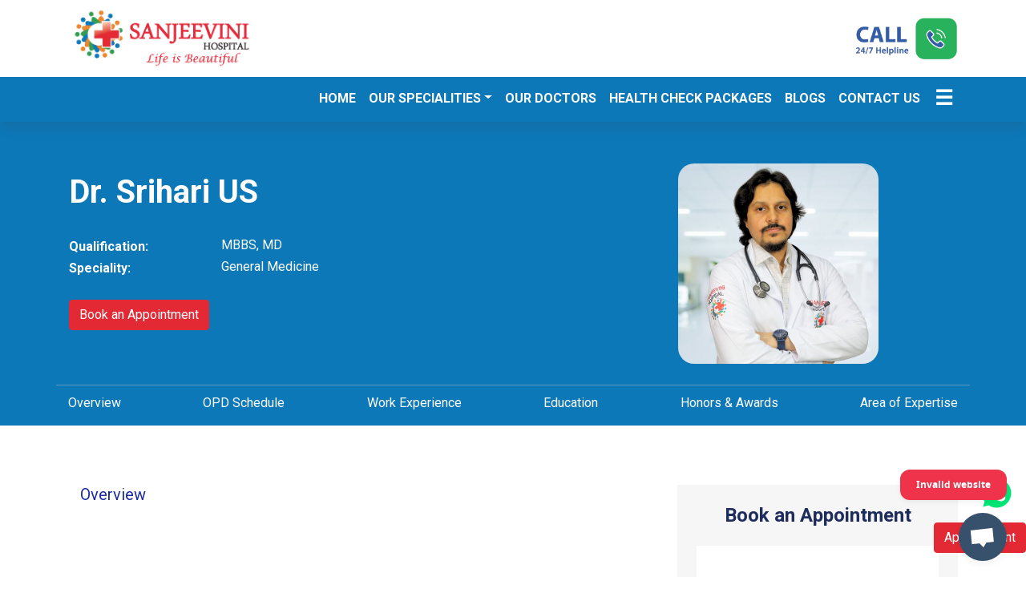

--- FILE ---
content_type: text/html; charset=UTF-8
request_url: https://www.sanjeevinihospital.com/doctors/dr-srihari-us/
body_size: 22989
content:

<!DOCTYPE html>
<html lang="en">

<head>
  
 
    <meta charset="UTF-8">
    <meta name="viewport" content="width=device-width, initial-scale=1.0">
    <meta http-equiv="X-UA-Compatible" content="ie=edge">

    <!-- Favicons Starts -->

    <!-- Favicons Ends -->

    <!-- Plugin Starts -->
    <title>Physician &amp; Diabetologist: Dr. Srihari U.S | Mahalakshmi Layout, Bangalore</title>

		<!-- All in One SEO 4.8.7 - aioseo.com -->
	<meta name="description" content="Consult Dr. Srihari U.S., a skilled Physician and Diabetologist at Sanjeevini Hospital in Mahalakshmi Layout, Bangalore, dedicated to comprehensive healthcare." />
	<meta name="robots" content="max-image-preview:large" />
	<link rel="canonical" href="https://www.sanjeevinihospital.com/doctors/dr-srihari-us/" />
	<meta name="generator" content="All in One SEO (AIOSEO) 4.8.7" />
		<meta property="og:locale" content="en_US" />
		<meta property="og:site_name" content="Sanjeevini Multispecialty Hospital - Best Gynecologist and Neuro surgery hospital" />
		<meta property="og:type" content="article" />
		<meta property="og:title" content="Physician &amp; Diabetologist: Dr. Srihari U.S | Mahalakshmi Layout, Bangalore" />
		<meta property="og:description" content="Consult Dr. Srihari U.S., a skilled Physician and Diabetologist at Sanjeevini Hospital in Mahalakshmi Layout, Bangalore, dedicated to comprehensive healthcare." />
		<meta property="og:url" content="https://www.sanjeevinihospital.com/doctors/dr-srihari-us/" />
		<meta property="article:published_time" content="2023-01-10T01:00:31+00:00" />
		<meta property="article:modified_time" content="2024-10-22T10:16:33+00:00" />
		<meta name="twitter:card" content="summary_large_image" />
		<meta name="twitter:title" content="Physician &amp; Diabetologist: Dr. Srihari U.S | Mahalakshmi Layout, Bangalore" />
		<meta name="twitter:description" content="Consult Dr. Srihari U.S., a skilled Physician and Diabetologist at Sanjeevini Hospital in Mahalakshmi Layout, Bangalore, dedicated to comprehensive healthcare." />
		<script type="application/ld+json" class="aioseo-schema">
			{"@context":"https:\/\/schema.org","@graph":[{"@type":"BreadcrumbList","@id":"https:\/\/www.sanjeevinihospital.com\/doctors\/dr-srihari-us\/#breadcrumblist","itemListElement":[{"@type":"ListItem","@id":"https:\/\/www.sanjeevinihospital.com#listItem","position":1,"name":"Home","item":"https:\/\/www.sanjeevinihospital.com","nextItem":{"@type":"ListItem","@id":"https:\/\/www.sanjeevinihospital.com\/doctors\/#listItem","name":"Doctors"}},{"@type":"ListItem","@id":"https:\/\/www.sanjeevinihospital.com\/doctors\/#listItem","position":2,"name":"Doctors","item":"https:\/\/www.sanjeevinihospital.com\/doctors\/","nextItem":{"@type":"ListItem","@id":"https:\/\/www.sanjeevinihospital.com\/doctors\/dr-srihari-us\/#listItem","name":"Dr. Srihari US"},"previousItem":{"@type":"ListItem","@id":"https:\/\/www.sanjeevinihospital.com#listItem","name":"Home"}},{"@type":"ListItem","@id":"https:\/\/www.sanjeevinihospital.com\/doctors\/dr-srihari-us\/#listItem","position":3,"name":"Dr. Srihari US","previousItem":{"@type":"ListItem","@id":"https:\/\/www.sanjeevinihospital.com\/doctors\/#listItem","name":"Doctors"}}]},{"@type":"Organization","@id":"https:\/\/www.sanjeevinihospital.com\/#organization","name":"Sanjeevini Hospital","description":"Best Gynecologist and Neuro surgery hospital","url":"https:\/\/www.sanjeevinihospital.com\/"},{"@type":"WebPage","@id":"https:\/\/www.sanjeevinihospital.com\/doctors\/dr-srihari-us\/#webpage","url":"https:\/\/www.sanjeevinihospital.com\/doctors\/dr-srihari-us\/","name":"Physician & Diabetologist: Dr. Srihari U.S | Mahalakshmi Layout, Bangalore","description":"Consult Dr. Srihari U.S., a skilled Physician and Diabetologist at Sanjeevini Hospital in Mahalakshmi Layout, Bangalore, dedicated to comprehensive healthcare.","inLanguage":"en-US","isPartOf":{"@id":"https:\/\/www.sanjeevinihospital.com\/#website"},"breadcrumb":{"@id":"https:\/\/www.sanjeevinihospital.com\/doctors\/dr-srihari-us\/#breadcrumblist"},"datePublished":"2023-01-10T01:00:31+00:00","dateModified":"2024-10-22T10:16:33+00:00"},{"@type":"WebSite","@id":"https:\/\/www.sanjeevinihospital.com\/#website","url":"https:\/\/www.sanjeevinihospital.com\/","name":"Sanjeevini Hospital","description":"Best Gynecologist and Neuro surgery hospital","inLanguage":"en-US","publisher":{"@id":"https:\/\/www.sanjeevinihospital.com\/#organization"}}]}
		</script>
		<!-- All in One SEO -->

<link rel="alternate" title="oEmbed (JSON)" type="application/json+oembed" href="https://www.sanjeevinihospital.com/wp-json/oembed/1.0/embed?url=https%3A%2F%2Fwww.sanjeevinihospital.com%2Fdoctors%2Fdr-srihari-us%2F" />
<link rel="alternate" title="oEmbed (XML)" type="text/xml+oembed" href="https://www.sanjeevinihospital.com/wp-json/oembed/1.0/embed?url=https%3A%2F%2Fwww.sanjeevinihospital.com%2Fdoctors%2Fdr-srihari-us%2F&#038;format=xml" />
<style id='wp-img-auto-sizes-contain-inline-css' type='text/css'>
img:is([sizes=auto i],[sizes^="auto," i]){contain-intrinsic-size:3000px 1500px}
/*# sourceURL=wp-img-auto-sizes-contain-inline-css */
</style>
<style id='wp-block-library-inline-css' type='text/css'>
:root{--wp-block-synced-color:#7a00df;--wp-block-synced-color--rgb:122,0,223;--wp-bound-block-color:var(--wp-block-synced-color);--wp-editor-canvas-background:#ddd;--wp-admin-theme-color:#007cba;--wp-admin-theme-color--rgb:0,124,186;--wp-admin-theme-color-darker-10:#006ba1;--wp-admin-theme-color-darker-10--rgb:0,107,160.5;--wp-admin-theme-color-darker-20:#005a87;--wp-admin-theme-color-darker-20--rgb:0,90,135;--wp-admin-border-width-focus:2px}@media (min-resolution:192dpi){:root{--wp-admin-border-width-focus:1.5px}}.wp-element-button{cursor:pointer}:root .has-very-light-gray-background-color{background-color:#eee}:root .has-very-dark-gray-background-color{background-color:#313131}:root .has-very-light-gray-color{color:#eee}:root .has-very-dark-gray-color{color:#313131}:root .has-vivid-green-cyan-to-vivid-cyan-blue-gradient-background{background:linear-gradient(135deg,#00d084,#0693e3)}:root .has-purple-crush-gradient-background{background:linear-gradient(135deg,#34e2e4,#4721fb 50%,#ab1dfe)}:root .has-hazy-dawn-gradient-background{background:linear-gradient(135deg,#faaca8,#dad0ec)}:root .has-subdued-olive-gradient-background{background:linear-gradient(135deg,#fafae1,#67a671)}:root .has-atomic-cream-gradient-background{background:linear-gradient(135deg,#fdd79a,#004a59)}:root .has-nightshade-gradient-background{background:linear-gradient(135deg,#330968,#31cdcf)}:root .has-midnight-gradient-background{background:linear-gradient(135deg,#020381,#2874fc)}:root{--wp--preset--font-size--normal:16px;--wp--preset--font-size--huge:42px}.has-regular-font-size{font-size:1em}.has-larger-font-size{font-size:2.625em}.has-normal-font-size{font-size:var(--wp--preset--font-size--normal)}.has-huge-font-size{font-size:var(--wp--preset--font-size--huge)}.has-text-align-center{text-align:center}.has-text-align-left{text-align:left}.has-text-align-right{text-align:right}.has-fit-text{white-space:nowrap!important}#end-resizable-editor-section{display:none}.aligncenter{clear:both}.items-justified-left{justify-content:flex-start}.items-justified-center{justify-content:center}.items-justified-right{justify-content:flex-end}.items-justified-space-between{justify-content:space-between}.screen-reader-text{border:0;clip-path:inset(50%);height:1px;margin:-1px;overflow:hidden;padding:0;position:absolute;width:1px;word-wrap:normal!important}.screen-reader-text:focus{background-color:#ddd;clip-path:none;color:#444;display:block;font-size:1em;height:auto;left:5px;line-height:normal;padding:15px 23px 14px;text-decoration:none;top:5px;width:auto;z-index:100000}html :where(.has-border-color){border-style:solid}html :where([style*=border-top-color]){border-top-style:solid}html :where([style*=border-right-color]){border-right-style:solid}html :where([style*=border-bottom-color]){border-bottom-style:solid}html :where([style*=border-left-color]){border-left-style:solid}html :where([style*=border-width]){border-style:solid}html :where([style*=border-top-width]){border-top-style:solid}html :where([style*=border-right-width]){border-right-style:solid}html :where([style*=border-bottom-width]){border-bottom-style:solid}html :where([style*=border-left-width]){border-left-style:solid}html :where(img[class*=wp-image-]){height:auto;max-width:100%}:where(figure){margin:0 0 1em}html :where(.is-position-sticky){--wp-admin--admin-bar--position-offset:var(--wp-admin--admin-bar--height,0px)}@media screen and (max-width:600px){html :where(.is-position-sticky){--wp-admin--admin-bar--position-offset:0px}}

/*# sourceURL=wp-block-library-inline-css */
</style><style id='global-styles-inline-css' type='text/css'>
:root{--wp--preset--aspect-ratio--square: 1;--wp--preset--aspect-ratio--4-3: 4/3;--wp--preset--aspect-ratio--3-4: 3/4;--wp--preset--aspect-ratio--3-2: 3/2;--wp--preset--aspect-ratio--2-3: 2/3;--wp--preset--aspect-ratio--16-9: 16/9;--wp--preset--aspect-ratio--9-16: 9/16;--wp--preset--color--black: #000000;--wp--preset--color--cyan-bluish-gray: #abb8c3;--wp--preset--color--white: #ffffff;--wp--preset--color--pale-pink: #f78da7;--wp--preset--color--vivid-red: #cf2e2e;--wp--preset--color--luminous-vivid-orange: #ff6900;--wp--preset--color--luminous-vivid-amber: #fcb900;--wp--preset--color--light-green-cyan: #7bdcb5;--wp--preset--color--vivid-green-cyan: #00d084;--wp--preset--color--pale-cyan-blue: #8ed1fc;--wp--preset--color--vivid-cyan-blue: #0693e3;--wp--preset--color--vivid-purple: #9b51e0;--wp--preset--gradient--vivid-cyan-blue-to-vivid-purple: linear-gradient(135deg,rgb(6,147,227) 0%,rgb(155,81,224) 100%);--wp--preset--gradient--light-green-cyan-to-vivid-green-cyan: linear-gradient(135deg,rgb(122,220,180) 0%,rgb(0,208,130) 100%);--wp--preset--gradient--luminous-vivid-amber-to-luminous-vivid-orange: linear-gradient(135deg,rgb(252,185,0) 0%,rgb(255,105,0) 100%);--wp--preset--gradient--luminous-vivid-orange-to-vivid-red: linear-gradient(135deg,rgb(255,105,0) 0%,rgb(207,46,46) 100%);--wp--preset--gradient--very-light-gray-to-cyan-bluish-gray: linear-gradient(135deg,rgb(238,238,238) 0%,rgb(169,184,195) 100%);--wp--preset--gradient--cool-to-warm-spectrum: linear-gradient(135deg,rgb(74,234,220) 0%,rgb(151,120,209) 20%,rgb(207,42,186) 40%,rgb(238,44,130) 60%,rgb(251,105,98) 80%,rgb(254,248,76) 100%);--wp--preset--gradient--blush-light-purple: linear-gradient(135deg,rgb(255,206,236) 0%,rgb(152,150,240) 100%);--wp--preset--gradient--blush-bordeaux: linear-gradient(135deg,rgb(254,205,165) 0%,rgb(254,45,45) 50%,rgb(107,0,62) 100%);--wp--preset--gradient--luminous-dusk: linear-gradient(135deg,rgb(255,203,112) 0%,rgb(199,81,192) 50%,rgb(65,88,208) 100%);--wp--preset--gradient--pale-ocean: linear-gradient(135deg,rgb(255,245,203) 0%,rgb(182,227,212) 50%,rgb(51,167,181) 100%);--wp--preset--gradient--electric-grass: linear-gradient(135deg,rgb(202,248,128) 0%,rgb(113,206,126) 100%);--wp--preset--gradient--midnight: linear-gradient(135deg,rgb(2,3,129) 0%,rgb(40,116,252) 100%);--wp--preset--font-size--small: 13px;--wp--preset--font-size--medium: 20px;--wp--preset--font-size--large: 36px;--wp--preset--font-size--x-large: 42px;--wp--preset--spacing--20: 0.44rem;--wp--preset--spacing--30: 0.67rem;--wp--preset--spacing--40: 1rem;--wp--preset--spacing--50: 1.5rem;--wp--preset--spacing--60: 2.25rem;--wp--preset--spacing--70: 3.38rem;--wp--preset--spacing--80: 5.06rem;--wp--preset--shadow--natural: 6px 6px 9px rgba(0, 0, 0, 0.2);--wp--preset--shadow--deep: 12px 12px 50px rgba(0, 0, 0, 0.4);--wp--preset--shadow--sharp: 6px 6px 0px rgba(0, 0, 0, 0.2);--wp--preset--shadow--outlined: 6px 6px 0px -3px rgb(255, 255, 255), 6px 6px rgb(0, 0, 0);--wp--preset--shadow--crisp: 6px 6px 0px rgb(0, 0, 0);}:where(.is-layout-flex){gap: 0.5em;}:where(.is-layout-grid){gap: 0.5em;}body .is-layout-flex{display: flex;}.is-layout-flex{flex-wrap: wrap;align-items: center;}.is-layout-flex > :is(*, div){margin: 0;}body .is-layout-grid{display: grid;}.is-layout-grid > :is(*, div){margin: 0;}:where(.wp-block-columns.is-layout-flex){gap: 2em;}:where(.wp-block-columns.is-layout-grid){gap: 2em;}:where(.wp-block-post-template.is-layout-flex){gap: 1.25em;}:where(.wp-block-post-template.is-layout-grid){gap: 1.25em;}.has-black-color{color: var(--wp--preset--color--black) !important;}.has-cyan-bluish-gray-color{color: var(--wp--preset--color--cyan-bluish-gray) !important;}.has-white-color{color: var(--wp--preset--color--white) !important;}.has-pale-pink-color{color: var(--wp--preset--color--pale-pink) !important;}.has-vivid-red-color{color: var(--wp--preset--color--vivid-red) !important;}.has-luminous-vivid-orange-color{color: var(--wp--preset--color--luminous-vivid-orange) !important;}.has-luminous-vivid-amber-color{color: var(--wp--preset--color--luminous-vivid-amber) !important;}.has-light-green-cyan-color{color: var(--wp--preset--color--light-green-cyan) !important;}.has-vivid-green-cyan-color{color: var(--wp--preset--color--vivid-green-cyan) !important;}.has-pale-cyan-blue-color{color: var(--wp--preset--color--pale-cyan-blue) !important;}.has-vivid-cyan-blue-color{color: var(--wp--preset--color--vivid-cyan-blue) !important;}.has-vivid-purple-color{color: var(--wp--preset--color--vivid-purple) !important;}.has-black-background-color{background-color: var(--wp--preset--color--black) !important;}.has-cyan-bluish-gray-background-color{background-color: var(--wp--preset--color--cyan-bluish-gray) !important;}.has-white-background-color{background-color: var(--wp--preset--color--white) !important;}.has-pale-pink-background-color{background-color: var(--wp--preset--color--pale-pink) !important;}.has-vivid-red-background-color{background-color: var(--wp--preset--color--vivid-red) !important;}.has-luminous-vivid-orange-background-color{background-color: var(--wp--preset--color--luminous-vivid-orange) !important;}.has-luminous-vivid-amber-background-color{background-color: var(--wp--preset--color--luminous-vivid-amber) !important;}.has-light-green-cyan-background-color{background-color: var(--wp--preset--color--light-green-cyan) !important;}.has-vivid-green-cyan-background-color{background-color: var(--wp--preset--color--vivid-green-cyan) !important;}.has-pale-cyan-blue-background-color{background-color: var(--wp--preset--color--pale-cyan-blue) !important;}.has-vivid-cyan-blue-background-color{background-color: var(--wp--preset--color--vivid-cyan-blue) !important;}.has-vivid-purple-background-color{background-color: var(--wp--preset--color--vivid-purple) !important;}.has-black-border-color{border-color: var(--wp--preset--color--black) !important;}.has-cyan-bluish-gray-border-color{border-color: var(--wp--preset--color--cyan-bluish-gray) !important;}.has-white-border-color{border-color: var(--wp--preset--color--white) !important;}.has-pale-pink-border-color{border-color: var(--wp--preset--color--pale-pink) !important;}.has-vivid-red-border-color{border-color: var(--wp--preset--color--vivid-red) !important;}.has-luminous-vivid-orange-border-color{border-color: var(--wp--preset--color--luminous-vivid-orange) !important;}.has-luminous-vivid-amber-border-color{border-color: var(--wp--preset--color--luminous-vivid-amber) !important;}.has-light-green-cyan-border-color{border-color: var(--wp--preset--color--light-green-cyan) !important;}.has-vivid-green-cyan-border-color{border-color: var(--wp--preset--color--vivid-green-cyan) !important;}.has-pale-cyan-blue-border-color{border-color: var(--wp--preset--color--pale-cyan-blue) !important;}.has-vivid-cyan-blue-border-color{border-color: var(--wp--preset--color--vivid-cyan-blue) !important;}.has-vivid-purple-border-color{border-color: var(--wp--preset--color--vivid-purple) !important;}.has-vivid-cyan-blue-to-vivid-purple-gradient-background{background: var(--wp--preset--gradient--vivid-cyan-blue-to-vivid-purple) !important;}.has-light-green-cyan-to-vivid-green-cyan-gradient-background{background: var(--wp--preset--gradient--light-green-cyan-to-vivid-green-cyan) !important;}.has-luminous-vivid-amber-to-luminous-vivid-orange-gradient-background{background: var(--wp--preset--gradient--luminous-vivid-amber-to-luminous-vivid-orange) !important;}.has-luminous-vivid-orange-to-vivid-red-gradient-background{background: var(--wp--preset--gradient--luminous-vivid-orange-to-vivid-red) !important;}.has-very-light-gray-to-cyan-bluish-gray-gradient-background{background: var(--wp--preset--gradient--very-light-gray-to-cyan-bluish-gray) !important;}.has-cool-to-warm-spectrum-gradient-background{background: var(--wp--preset--gradient--cool-to-warm-spectrum) !important;}.has-blush-light-purple-gradient-background{background: var(--wp--preset--gradient--blush-light-purple) !important;}.has-blush-bordeaux-gradient-background{background: var(--wp--preset--gradient--blush-bordeaux) !important;}.has-luminous-dusk-gradient-background{background: var(--wp--preset--gradient--luminous-dusk) !important;}.has-pale-ocean-gradient-background{background: var(--wp--preset--gradient--pale-ocean) !important;}.has-electric-grass-gradient-background{background: var(--wp--preset--gradient--electric-grass) !important;}.has-midnight-gradient-background{background: var(--wp--preset--gradient--midnight) !important;}.has-small-font-size{font-size: var(--wp--preset--font-size--small) !important;}.has-medium-font-size{font-size: var(--wp--preset--font-size--medium) !important;}.has-large-font-size{font-size: var(--wp--preset--font-size--large) !important;}.has-x-large-font-size{font-size: var(--wp--preset--font-size--x-large) !important;}
/*# sourceURL=global-styles-inline-css */
</style>

<style id='classic-theme-styles-inline-css' type='text/css'>
/*! This file is auto-generated */
.wp-block-button__link{color:#fff;background-color:#32373c;border-radius:9999px;box-shadow:none;text-decoration:none;padding:calc(.667em + 2px) calc(1.333em + 2px);font-size:1.125em}.wp-block-file__button{background:#32373c;color:#fff;text-decoration:none}
/*# sourceURL=/wp-includes/css/classic-themes.min.css */
</style>
<link rel='stylesheet' id='contact-form-7-css' href='https://www.sanjeevinihospital.com/wp-content/plugins/contact-form-7/includes/css/styles.css?ver=5.9.4' type='text/css' media='all' />
<link rel='stylesheet' id='wpcf7-redirect-script-frontend-css' href='https://www.sanjeevinihospital.com/wp-content/plugins/wpcf7-redirect/build/css/wpcf7-redirect-frontend.min.css?ver=1.1' type='text/css' media='all' />
<link rel="https://api.w.org/" href="https://www.sanjeevinihospital.com/wp-json/" /><link rel="EditURI" type="application/rsd+xml" title="RSD" href="https://www.sanjeevinihospital.com/xmlrpc.php?rsd" />
<meta name="generator" content="WordPress 6.9" />
<link rel='shortlink' href='https://www.sanjeevinihospital.com/?p=233' />
<script type="application/ld+json">
 {
  "@context": "https://schema.org",
  "@type": "Webpage",
  "@id": "https://www.sanjeevinihospital.com/doctors/dr-srihari-us/",
  "headline": "Dr. Srihari US - Sanjeevini Hospital",
  "name": "Dr. Srihari US",
  "description": "Dr. Srihari US is working at Sanjeevini Hospital and has completed his education in MBBS, MD. For more information, schedule an appointment today."
 }
</script>

<link rel="icon" href="https://www.sanjeevinihospital.com/wp-content/uploads/2022/10/cropped-Sanjeevini-logo-32x32.png" sizes="32x32" />
<link rel="icon" href="https://www.sanjeevinihospital.com/wp-content/uploads/2022/10/cropped-Sanjeevini-logo-192x192.png" sizes="192x192" />
<link rel="apple-touch-icon" href="https://www.sanjeevinihospital.com/wp-content/uploads/2022/10/cropped-Sanjeevini-logo-180x180.png" />
<meta name="msapplication-TileImage" content="https://www.sanjeevinihospital.com/wp-content/uploads/2022/10/cropped-Sanjeevini-logo-270x270.png" />
		<style type="text/css" id="wp-custom-css">
			.carrer{
	padding: 40px !important;
}
@media only screen and (max-width: 600px) {
  .carrer {
   padding: 20px !important;
  }
} 

#responsive-form{
	max-width:600px /*-- change this to get your desired form width --*/;
	margin:0 auto;
        width:100%;
}
.form-row1{
	width: 100%;
}
.column-half1, .column-full1{
	float: left;
	position: relative;
	padding: 0.65rem;
	width:100%;
	-webkit-box-sizing: border-box;
        -moz-box-sizing: border-box;
        box-sizing: border-box
}
.clearfix:after {
	content: "";
	display: table;
	clear: both;
}

/**---------------- Media query ----------------**/
@media only screen and (min-width: 48em) { 
	.column-half1{
		width: 50%;
	}
}


.wpcf7 input[type="text"], .wpcf7 input[type="email"], .wpcf7 input[type="tel"], .wpcf7 textarea {
	width: 100%;
	padding: 8px;
	border: 1px solid #ccc;
	border-radius: 3px;
	-webkit-box-sizing: border-box;
	 -moz-box-sizing: border-box;
	      box-sizing: border-box
}
.wpcf7 input[type="text"]:focus{
	background: #fff;
}
.wpcf7-submit{
	float: right;
	background: #CA0002;
	color: #fff;
	text-transform: uppercase;
	border: none;
	padding: 8px 20px;
	cursor: pointer;
}
.wpcf7-submit:hover{
	background: #ff0000;
}
span.wpcf7-not-valid-tip{
	text-shadow: none;
	font-size: 12px;
	color: #fff;
	background: #ff0000;
	padding: 5px;
}
div.wpcf7-validation-errors { 
	text-shadow: none;
	border: transparent;
	background: #f9cd00;
	padding: 5px;
	color: #9C6533;
	text-align: center;
	margin: 0;
	font-size: 12px;
}
div.wpcf7-mail-sent-ok{
	text-align: center;
	text-shadow: none;
	padding: 5px;
	font-size: 12px;
	background: #59a80f;
	border-color: #59a80f;
	color: #fff;
	margin: 0;
}
#responsive-form1 {
  max-width: 100%;
  margin: 0 auto;
  width: 100%;
}
.wpcf7-select{
	width: 100%;
  padding: 8px;
  border: 1px solid #ccc;
  border-radius: 3px;
  -webkit-box-sizing: border-box;
  -moz-box-sizing: border-box;
  box-sizing: border-box;
}
.wpcf7-date{
	width: 100%;
  padding: 8px;
  border: 1px solid #ccc;
  border-radius: 3px;
  -webkit-box-sizing: border-box;
  -moz-box-sizing: border-box;
  box-sizing: border-box;
}

.col-md-12 .sidebar .articles-sidebar{
	display:none;
}		</style>
		    <!-- Plugin Ends -->

    <link rel="stylesheet" href="https://www.sanjeevinihospital.com/wp-content/themes/sanjeevini/assets/css/app.css">
<link rel="stylesheet" href="https://cdnjs.cloudflare.com/ajax/libs/font-awesome/4.7.0/css/font-awesome.min.css">

<!-- Google tag (gtag.js) -->
<script async src="https://www.googletagmanager.com/gtag/js?id=UA-239888167-1"></script>
<script>
  window.dataLayer = window.dataLayer || [];
  function gtag(){dataLayer.push(arguments);}
  gtag('js', new Date());

  gtag('config', 'UA-239888167-1');
</script>
<!-- Google Tag Manager -->
<script>(function(w,d,s,l,i){w[l]=w[l]||[];w[l].push({'gtm.start':
new Date().getTime(),event:'gtm.js'});var f=d.getElementsByTagName(s)[0],
j=d.createElement(s),dl=l!='dataLayer'?'&l='+l:'';j.async=true;j.src=
'https://www.googletagmanager.com/gtm.js?id='+i+dl;f.parentNode.insertBefore(j,f);
})(window,document,'script','dataLayer','GTM-TZVS77G');</script>
<!-- End Google Tag Manager -->

<!-- Google Tag Manager (noscript) -->
<noscript><iframe src="https://www.googletagmanager.com/ns.html?id=GTM-TZVS77G"
height="0" width="0" style="display:none;visibility:hidden"></iframe></noscript>
<!-- End Google Tag Manager (noscript) -->


<style>
    /* Apply these styles only for screens larger than 768px */
@media (min-width: 768px) {
    /* Fix the dropdown menu alignment for desktop */
    .navbar-nav .dropdown-menu {
        position: absolute;
        left: 0;
        top: 83%;
        z-index: 1000;
        min-width: 200px; /* Ensure the dropdown is wide enough */
        padding: 10px 15px;
    }

    /* Fix nested dropdowns (3rd level menu) */
    .navbar-nav .dropdown-menu .dropdown-menu {
        left: 100%;
        top: 0;
        margin-left: 0;
        margin-right: 0;
        border-top-left-radius: 0;
        border-top-right-radius: 0;
    }

    /* Adjust padding and alignment of submenus */
    .navbar-nav .dropdown-menu > li > a {
        padding: 5px 20px;
    }

    /* Ensure the menu is visible and not hidden behind other elements */
    .navbar-nav .dropdown:hover > .dropdown-menu {
        display: block;
        opacity: 1;
        visibility: visible;
    }

    /* Optional: Make dropdown background color stand out */
    .navbar-nav .dropdown-menu {
        background-color: #f7f7f7;
    }
}

</style>
<!-- Meta Pixel Code -->
<script>
!function(f,b,e,v,n,t,s)
{if(f.fbq)return;n=f.fbq=function(){n.callMethod?
n.callMethod.apply(n,arguments):n.queue.push(arguments)};
if(!f._fbq)f._fbq=n;n.push=n;n.loaded=!0;n.version='2.0';
n.queue=[];t=b.createElement(e);t.async=!0;
t.src=v;s=b.getElementsByTagName(e)[0];
s.parentNode.insertBefore(t,s)}(window, document,'script',
'https://connect.facebook.net/en_US/fbevents.js');
fbq('init', '913411637613875');
fbq('track', 'PageView');
</script>
<noscript><img height="1" width="1" style="display:none"
src="https://www.facebook.com/tr?id=913411637613875&ev=PageView&noscript=1"
/></noscript>
<!-- End Meta Pixel Code -->
</head>

<body class="wp-singular doctor-template-default single single-doctor postid-233 wp-theme-sanjeevini">
       
<!-- Header Top Starts -->
    <section class="section p-2 desktop-topbar fixed-top bg-white">
        <div class="container">
            <div class="row align-items-center header-top-wrapper">
                <div class="col-md-1 header-top-logo">
                    <a href="https://www.sanjeevinihospital.com"><img src="https://www.sanjeevinihospital.com/wp-content/uploads/2022/10/Sanjeevini-logo.png" alt="Logo" height="80"></a>
                </div>
                <div class="col-md-4">
                </div>
                 <div class="col-md-2 header-top-buttons1">
                  
                </div>
                <div class="col-md-3 header-top-buttons">
               
                </div>
                <div class="col-md-2 text-right">
                  <div class="dropdowncall">
  <img src="https://www.sanjeevinihospital.com/wp-content/uploads/2024/10/header-call-image.png" alt="Cinque Terre" width="130px" height="">
  <div class="dropdowncall-content">
   <div class="desc"><h5 class="text-blue font-700">Appointments</h5><hr class="bg-green">
      <a href="tel:9015115511" class="text-dark "><i class="fa fa-phone ml-2 fa-lg text-blue" aria-hidden="true"></i> +91 9015115511</a>
       <br>
      <h5 class="text-blue font-700 mt-4">Emergency</h5><hr class="bg-green">
      <a href="tel:9900015972" class="text-dark"><i class="fa fa-phone ml-2 fa-lg text-blue" aria-hidden="true"></i> +91 9900015972</a>
      </div>
  </div>
</div>
                </div>
               
            </div>
        </div>
    </section>
    <!-- Header Top Ends -->
    <!-- Desktop Menu Starts -->
         <nav class="navbar navbar-expand-lg bg-blue p-0 desktop-menu fixed-top fixed-navbar shadow d-flex">
 
  <button class="navbar-toggler" type="button" data-toggle="collapse" data-target="#navbarSupportedContent" aria-controls="navbarSupportedContent" aria-expanded="false" aria-label="Toggle navigation">
    <span class="navbar-toggler-icon"></span>
  </button>

  <div class="collapse navbar-collapse " id="navbarSupportedContent">
     <ul class="navbar-nav ml-auto">
      <li class="nav-item active">
        <a class="nav-link active" href="https://www.sanjeevinihospital.com">Home <span class="sr-only">(current)</span></a>
      </li>
     
          <li class="nav-item dropdown megamenu-li">
       <a class="nav-link dropdown-toggle" href="https://www.sanjeevinihospital.com/specialities/" id="dropdown01" data-toggle="dropdown" aria-haspopup="true" aria-expanded="false">OUR SPECIALITIES</a>
       <div class="dropdown-menu megamenu" aria-labelledby="dropdown01">
        <div class="row">
         <div class="col-sm-6 col-lg-3">
          
             <ul class="menu-inner">
          <li> <a class="dropdown-item" href="https://www.sanjeevinihospital.com/specialities/cardiology-bangalore/"><img src="https://www.sanjeevinihospital.com/wp-content/uploads/2022/11/Speciality-Icons-06.png" alt="" width="13%" class="mr-2">Cardiology</a></li>
          <li> <a class="dropdown-item" href="https://www.sanjeevinihospital.com/specialities/pediatrics-bangalore/"><img src="https://www.sanjeevinihospital.com/wp-content/uploads/2022/11/Speciality-Icons-01.png" alt="" width="13%" class="mr-2">Paediatrics</a></li>
         <li> <a class="dropdown-item" href="https://www.sanjeevinihospital.com/specialities/obstetrics-gynaecology-bangalore/"><img src="https://www.sanjeevinihospital.com/wp-content/uploads/2022/11/Speciality-Icons-02.png" alt="" width="13%" class="mr-2">Obstetrics and Gynaecology</a></li>
                 
         <li> <a class="dropdown-item" href="https://www.sanjeevinihospital.com/specialities/orthopedics-bangalore/"><img src="https://www.sanjeevinihospital.com/wp-content/uploads/2022/11/Speciality-Icons-03.png" alt="" width="13%" class="mr-2">Orthopedics </a></li>
          <li> <a class="dropdown-item" href="https://www.sanjeevinihospital.com/specialities/oncology-bangalore/"><img src="https://www.sanjeevinihospital.com/wp-content/uploads/2022/11/Speciality-Icons-13.png" alt="" width="13%" class="mr-2">Oncology </a></li>
         <li> <a class="dropdown-item" href="https://www.sanjeevinihospital.com/specialities/ent-bangalore/"><img src="https://www.sanjeevinihospital.com/wp-content/uploads/2022/11/Speciality-Icons-11.png" alt="" width="13%" class="mr-2">ENT and Head-Neck </a></li>
           <li> <a class="dropdown-item" href="https://www.sanjeevinihospital.com/specialities/gastroenterology/"><img src="https://www.sanjeevinihospital.com/wp-content/uploads/2022/11/Speciality-Icons-08.png" alt="" width="13%" class="mr-2">Gastroenterology </a></li>       
     
         
             </ul>
         </div>
         <div class="col-sm-6 col-lg-3">
           
              <ul class="menu-inner">
               <li> <a class="dropdown-item" href="https://www.sanjeevinihospital.com/specialities/urology-bangalore/"><img src="https://www.sanjeevinihospital.com/wp-content/uploads/2022/11/Speciality-Icons-15.png" alt="" width="13%" class="mr-2">Urology </a></li>
           <li> <a class="dropdown-item" href="https://www.sanjeevinihospital.com/specialities/nephrology-bangalore/"><img src="https://www.sanjeevinihospital.com/wp-content/uploads/2022/11/Speciality-Icons-12.png" alt="" width="13%" class="mr-2">Nephrology </a></li> 
        
     
                 
               <li> <a class="dropdown-item" href="https://www.sanjeevinihospital.com/specialities/general-medicine-bangalore/"><img src="https://www.sanjeevinihospital.com/wp-content/uploads/2022/11/Speciality-Icons-04.png" alt="" width="13%" class="mr-2">General Medicine</a></li>   
          <li><a class="dropdown-item" href="https://www.sanjeevinihospital.com/specialities/neuro-surgery/"><img src="https://www.sanjeevinihospital.com/wp-content/uploads/2022/11/Speciality-Icons-14.png" alt="" width="13%" class="mr-2">Neuro Surgery   </a></li>
          <li> <a class="dropdown-item" href="https://www.sanjeevinihospital.com/specialities/neurology/"><img src="https://www.sanjeevinihospital.com/wp-content/uploads/2022/11/Speciality-Icons-14.png" alt="" width="13%" class="mr-2">Neurology</a></li>
               <li> <a class="dropdown-item" href="https://www.sanjeevinihospital.com/specialities/icu-bangalore/"><img src="https://www.sanjeevinihospital.com/wp-content/uploads/2022/11/Speciality-Icons-07.png" alt="" width="13%" class="mr-2">ICU</a></li>
			 <li> <a class="dropdown-item" href="https://www.sanjeevinihospital.com/specialities/general-surgery-bangalore/"><img src="https://www.sanjeevinihospital.com/wp-content/uploads/2022/11/Speciality-Icons-05.png" alt="" width="13%" class="mr-2">General Surgery </a></li> 
          
        
        
             </ul> 
            
         </div>
         <div class="col-sm-6 col-lg-3">
          
          <ul class="menu-inner">
               
           <li> <a class="dropdown-item" href="https://www.sanjeevinihospital.com/specialities/pulmonary-medicine/"><img src="https://www.sanjeevinihospital.com/wp-content/uploads/2022/11/Speciality-Icons-16.png" alt="" width="13%" class="mr-2">Pulmonary Medicine  </a></li>
		 <li> <a class="dropdown-item" href="https://www.sanjeevinihospital.com/specialities/bariatric-surgery-bangalore/"><img src="https://www.sanjeevinihospital.com/wp-content/uploads/2022/11/Speciality-Icons-09.png" alt="" width="13%" class="mr-2">Bariatric Surgery  </a></li>	
		 <li> <a class="dropdown-item" href="https://www.sanjeevinihospital.com/specialities/bronchoscopy-bangalore/"><img src="https://www.sanjeevinihospital.com/wp-content/uploads/2022/11/Speciality-Icons-16.png" alt="" width="13%" class="mr-2">Bronchoscopy </a></li>
           <li> <a class="dropdown-item" href="https://www.sanjeevinihospital.com/fissures-surgery-bangalore/"><img src="https://www.sanjeevinihospital.com/wp-content/uploads/2022/11/Speciality-Icons-05.png" alt="" width="13%" class="mr-2">Fissures Surgery </a></li>
           <li> <a class="dropdown-item" href="https://www.sanjeevinihospital.com/neonatal-surgeries-bangalore/"><img src="https://www.sanjeevinihospital.com/wp-content/uploads/2022/11/Speciality-Icons-01.png" alt="" width="13%" class="mr-2">Neonatal Surgeries </a></li>
       <li> <a class="dropdown-item" href="https://www.sanjeevinihospital.com/specialities/interventional-radiology/"><img src="https://www.sanjeevinihospital.com/wp-content/uploads/2022/11/Speciality-Icons-16.png" alt="" width="13%" class="mr-2">Interventional Radiology </a></li>
          <li> <a class="dropdown-item" href="https://www.sanjeevinihospital.com/specialities/angioplasty-and-stenting/"><img src="https://www.sanjeevinihospital.com/wp-content/uploads/2022/11/Speciality-Icons-06.png" alt="" width="13%" class="mr-2">Angioplasty and Stenting </a></li> 
        
        </ul> 
         </div>
           <div class="col-sm-6 col-lg-3">
          
          <ul class="menu-inner">
          
         <li> <a class="dropdown-item" href="https://www.sanjeevinihospital.com/specialities/nicu-bangalore/"><img src="https://www.sanjeevinihospital.com/wp-content/uploads/2022/11/Speciality-Icons-01.png" alt="" width="13%" class="mr-2">NICU</a></li>
         <li> <a class="dropdown-item" href="https://www.sanjeevinihospital.com/specialities/vascular-surgeries-bangalore/"><img src="https://www.sanjeevinihospital.com/wp-content/uploads/2022/11/Speciality-Icons-17.png" alt="" width="13%" class="mr-2">Vascular Surgeries</a></li>
       
        <li> <a class="dropdown-item" href="https://www.sanjeevinihospital.com/specialities/radiology-bangalore/"><img src="https://www.sanjeevinihospital.com/wp-content/uploads/2022/11/Speciality-Icons-16.png" alt="" width="13%" class="mr-2">Radiology</a></li>
     
              
        <li> <a class="dropdown-item" href="https://www.sanjeevinihospital.com/psychiatry-bangalore/"><img src="https://www.sanjeevinihospital.com/wp-content/uploads/2022/11/Speciality-Icons-04.png" alt="" width="13%" class="mr-2">Psychiatry</a></li>
              
        <li> <a class="dropdown-item" href="https://www.sanjeevinihospital.com/specialities/lavh-bangalore/"><img src="https://www.sanjeevinihospital.com/wp-content/uploads/2022/11/Speciality-Icons-02.png" alt="" width="13%" class="mr-2">LAVH</a></li>
        <li> <a class="dropdown-item" href="https://www.sanjeevinihospital.com/specialities/maternity-service-bangalore/"><img src="https://www.sanjeevinihospital.com/wp-content/uploads/2022/11/Speciality-Icons-02.png" alt="" width="13%" class="mr-2">Maternity Service </a></li>
			  <li><a href="https://www.sanjeevinihospital.com/specialities" class="btn btn-primary btn-block p-2">View All</a></li>
             
             </ul>  
         </div>
        </div>
       </div>
      </li>
    
      <li class="nav-item">
        <a class="nav-link " href="https://www.sanjeevinihospital.com/doctors/">OUR DOCTORS </a>
      </li>
        <li class="nav-item">
        <a class="nav-link " href="https://www.sanjeevinihospital.com/healthcheckup/">HEALTH CHECK PACKAGES  </a>
      </li>
           <li class="nav-item">
        <a class="nav-link " href="https://www.sanjeevinihospital.com/blog/">BLOGS  </a>
      </li>
        <li class="nav-item">
        <a class="nav-link " href="https://www.sanjeevinihospital.com/contact-us/">CONTACT US </a>
      </li>
    </ul>
    
  </div>
                
 <div class="dropdown1">
  <button onclick="myFunction()" class="dropbtn1">☰</button>
  <div id="myDropdown1" class="dropdown-content1 p-3">
    <a href="https://www.sanjeevinihospital.com/about-us/">About</a>
      <a href="https://www.sanjeevinihospital.com/blog">Blog</a>
    <a href="https://www.sanjeevinihospital.com/careers/">Career</a>
    <a href="https://www.sanjeevinihospital.com/gallery/">Media</a>
	 <a href="https://www.sanjeevinihospital.com/medical-tourism/">Medical Tourism</a>
      <a href="https://www.sanjeevinihospital.com/testimonials/">Testimonials</a>
      <a href="https://www.sanjeevinihospital.com/pharmacy/">Pharmacy</a>
            <a href="https://www.sanjeevinihospital.com/book-an-appointment/" class="btn btn-primary mb-3 text-white">BOOK ONLINE</a>
      <a href="https://www.sanjeevinihospital.com/doctors/" class="btn btn-primary text-white">FIND A DOCTOR</a>
     
  </div>
</div> 
</nav>
    
   

    <!-- Mobile Header Top Starts -->
    <section class="section p-2 mobile-topbar fixed-top bg-white">
        <div class="container">
            <div class="row align-items-center header-top-wrapper">
                   <div class="col-6 col-md-2">
                       <a class="navbar-brand" href="https://www.sanjeevinihospital.com"> <img src="https://www.sanjeevinihospital.com/wp-content/uploads/2022/10/Sanjeevini-logo.png" alt="Logo" height="60"></a>  
                </div>
                <div class="col-6 col-md-2 text-right ">
                 <div class="dropdowncall">
  <img src="https://www.sanjeevinihospital.com/wp-content/uploads/2024/10/header-call-image.png" alt="Cinque Terre" width="90px" height="">
  <div class="dropdowncall-content">
    <div class="desc"><h5 class="text-blue font-700">Appointments</h5><hr class="bg-green">
      <a href="tel:9015115511" class="text-dark "><i class="fa fa-phone ml-2 fa-lg text-blue" aria-hidden="true"></i> +91 9015115511</a>
       <br>
      <h5 class="text-blue font-700 mt-4">Emergency</h5><hr class="bg-green">
      <a href="tel:9900015972" class="text-dark"><i class="fa fa-phone ml-2 fa-lg text-blue" aria-hidden="true"></i> +91 9900015972</a>
      </div>
  </div>
</div>
                </div>
                
            </div>
        </div>
    </section>
    <!-- Mobile Header Top Ends -->

    <!-- Mobile Menu Starts -->
   
        <section class="section p-2 mobile-topbar bg-blue  sticky-top">
        <div class="container">
            <div class="row align-items-center header-top-wrapper">
                
                   <div class="col-12 p-0">
                       <nav class="navbar navbar-expand-xl navbar-light sticky-top mobile-only-menu" role="navigation">
                           
                           <div class="col-md-12 bg-blue">
                                
                               
		 <div class="navf">
             
                   <a href="https://www.sanjeevinihospital.com/book-an-appointment" class="text-white mobile-menu-linkbar font-bold font-segoe"> Book Appointment &nbsp;|&nbsp;</a>
             <a href="https://www.sanjeevinihospital.com/specialities" class="text-white mobile-menu-linkbar font-bold font-segoe mr-2"> Specialities  </a>
				  <button class="navbar-toggler ml-auto" style="text-align:right !imortant" type="button" data-toggle="collapse" data-target="#bs-example-navbar-collapse-1" aria-controls="bs-example-navbar-collapse-1" aria-expanded="false" aria-label="Toggle navigation">
                <span class="navbar-toggler-icon"></span>
            </button>
			<div id="bs-example-navbar-collapse-1" class="collapse navbar-collapse"><ul id="menu-menu-1" class="nav navbar-nav m-auto"><li itemscope="itemscope" itemtype="https://www.schema.org/SiteNavigationElement" id="menu-item-34" class="menu-item menu-item-type-post_type menu-item-object-page menu-item-home menu-item-34 nav-item"><a title="Home" href="https://www.sanjeevinihospital.com/" class="nav-link">Home</a></li>
<li itemscope="itemscope" itemtype="https://www.schema.org/SiteNavigationElement" id="menu-item-117" class="menu-item menu-item-type-post_type menu-item-object-page menu-item-117 nav-item"><a title="About Us" href="https://www.sanjeevinihospital.com/about-us/" class="nav-link">About Us</a></li>
<li itemscope="itemscope" itemtype="https://www.schema.org/SiteNavigationElement" id="menu-item-226" class="menu-item menu-item-type-post_type menu-item-object-page menu-item-has-children dropdown menu-item-226 nav-item"><a title="Specialities" href="#" data-toggle="dropdown" aria-haspopup="true" aria-expanded="false" class="dropdown-toggle nav-link" id="menu-item-dropdown-226">Specialities</a>
<ul class="dropdown-menu" aria-labelledby="menu-item-dropdown-226" role="menu">
	<li itemscope="itemscope" itemtype="https://www.schema.org/SiteNavigationElement" id="menu-item-506" class="menu-item menu-item-type-post_type menu-item-object-speciality menu-item-506 nav-item"><a title="Cardiology" href="https://www.sanjeevinihospital.com/specialities/cardiology-bangalore/" class="dropdown-item">Cardiology</a></li>
	<li itemscope="itemscope" itemtype="https://www.schema.org/SiteNavigationElement" id="menu-item-523" class="menu-item menu-item-type-post_type menu-item-object-speciality menu-item-has-children dropdown menu-item-523 nav-item"><a title="Pediatrics" href="https://www.sanjeevinihospital.com/specialities/pediatrics-bangalore/" class="dropdown-item">Pediatrics</a>
	<ul class="dropdown-menu" aria-labelledby="menu-item-dropdown-226" role="menu">
		<li itemscope="itemscope" itemtype="https://www.schema.org/SiteNavigationElement" id="menu-item-517" class="menu-item menu-item-type-post_type menu-item-object-speciality menu-item-517 nav-item"><a title="Neonatal Surgeries" href="https://www.sanjeevinihospital.com/specialities/neonatal-surgeries-bangalore/" class="dropdown-item">Neonatal Surgeries</a></li>
		<li itemscope="itemscope" itemtype="https://www.schema.org/SiteNavigationElement" id="menu-item-519" class="menu-item menu-item-type-post_type menu-item-object-speciality menu-item-519 nav-item"><a title="NICU" href="https://www.sanjeevinihospital.com/specialities/nicu-bangalore/" class="dropdown-item">NICU</a></li>
	</ul>
</li>
	<li itemscope="itemscope" itemtype="https://www.schema.org/SiteNavigationElement" id="menu-item-500" class="menu-item menu-item-type-post_type menu-item-object-speciality menu-item-has-children dropdown menu-item-500 nav-item"><a title="Obstetrics Gynaecology" href="https://www.sanjeevinihospital.com/specialities/obstetrics-gynaecology-bangalore/" class="dropdown-item">Obstetrics Gynaecology</a>
	<ul class="dropdown-menu" aria-labelledby="menu-item-dropdown-226" role="menu">
		<li itemscope="itemscope" itemtype="https://www.schema.org/SiteNavigationElement" id="menu-item-513" class="menu-item menu-item-type-post_type menu-item-object-speciality menu-item-513 nav-item"><a title="High Risk Pregnancy" href="https://www.sanjeevinihospital.com/specialities/high-risk-pregnancy-bangalore/" class="dropdown-item">High Risk Pregnancy</a></li>
		<li itemscope="itemscope" itemtype="https://www.schema.org/SiteNavigationElement" id="menu-item-516" class="menu-item menu-item-type-post_type menu-item-object-speciality menu-item-516 nav-item"><a title="Maternity Service" href="https://www.sanjeevinihospital.com/specialities/maternity-service-bangalore/" class="dropdown-item">Maternity Service</a></li>
	</ul>
</li>
	<li itemscope="itemscope" itemtype="https://www.schema.org/SiteNavigationElement" id="menu-item-522" class="menu-item menu-item-type-post_type menu-item-object-speciality menu-item-has-children dropdown menu-item-522 nav-item"><a title="Orthopedics" href="https://www.sanjeevinihospital.com/specialities/orthopedics-bangalore/" class="dropdown-item">Orthopedics</a>
	<ul class="dropdown-menu" aria-labelledby="menu-item-dropdown-226" role="menu">
		<li itemscope="itemscope" itemtype="https://www.schema.org/SiteNavigationElement" id="menu-item-528" class="menu-item menu-item-type-post_type menu-item-object-speciality menu-item-528 nav-item"><a title="Total Knee Replacement" href="https://www.sanjeevinihospital.com/specialities/total-knee-replacement-bangalore/" class="dropdown-item">Total Knee Replacement</a></li>
		<li itemscope="itemscope" itemtype="https://www.schema.org/SiteNavigationElement" id="menu-item-502" class="menu-item menu-item-type-post_type menu-item-object-speciality menu-item-502 nav-item"><a title="Total Hip Replacement Surgery" href="https://www.sanjeevinihospital.com/specialities/total-hip-replacement-surgery-bangalore/" class="dropdown-item">Total Hip Replacement Surgery</a></li>
	</ul>
</li>
	<li itemscope="itemscope" itemtype="https://www.schema.org/SiteNavigationElement" id="menu-item-521" class="menu-item menu-item-type-post_type menu-item-object-speciality menu-item-521 nav-item"><a title="Oncology" href="https://www.sanjeevinihospital.com/specialities/oncology-bangalore/" class="dropdown-item">Oncology</a></li>
	<li itemscope="itemscope" itemtype="https://www.schema.org/SiteNavigationElement" id="menu-item-508" class="menu-item menu-item-type-post_type menu-item-object-speciality menu-item-508 nav-item"><a title="ENT" href="https://www.sanjeevinihospital.com/specialities/ent-bangalore/" class="dropdown-item">ENT</a></li>
	<li itemscope="itemscope" itemtype="https://www.schema.org/SiteNavigationElement" id="menu-item-510" class="menu-item menu-item-type-post_type menu-item-object-speciality menu-item-510 nav-item"><a title="Gastroenterology" href="https://www.sanjeevinihospital.com/specialities/gastroenterology/" class="dropdown-item">Gastroenterology</a></li>
	<li itemscope="itemscope" itemtype="https://www.schema.org/SiteNavigationElement" id="menu-item-1138" class="menu-item menu-item-type-custom menu-item-object-custom menu-item-has-children dropdown menu-item-1138 nav-item"><a title="urology &amp; nephrology" href="#" class="dropdown-item">urology &amp; nephrology</a>
	<ul class="dropdown-menu" aria-labelledby="menu-item-dropdown-226" role="menu">
		<li itemscope="itemscope" itemtype="https://www.schema.org/SiteNavigationElement" id="menu-item-529" class="menu-item menu-item-type-post_type menu-item-object-speciality menu-item-529 nav-item"><a title="Urology" href="https://www.sanjeevinihospital.com/specialities/urology-bangalore/" class="dropdown-item">Urology</a></li>
		<li itemscope="itemscope" itemtype="https://www.schema.org/SiteNavigationElement" id="menu-item-518" class="menu-item menu-item-type-post_type menu-item-object-speciality menu-item-518 nav-item"><a title="Nephrology" href="https://www.sanjeevinihospital.com/specialities/nephrology-bangalore/" class="dropdown-item">Nephrology</a></li>
	</ul>
</li>
	<li itemscope="itemscope" itemtype="https://www.schema.org/SiteNavigationElement" id="menu-item-511" class="menu-item menu-item-type-post_type menu-item-object-speciality menu-item-511 nav-item"><a title="General Medicine" href="https://www.sanjeevinihospital.com/specialities/general-medicine-bangalore/" class="dropdown-item">General Medicine</a></li>
	<li itemscope="itemscope" itemtype="https://www.schema.org/SiteNavigationElement" id="menu-item-1139" class="menu-item menu-item-type-custom menu-item-object-custom menu-item-has-children dropdown menu-item-1139 nav-item"><a title="Neurosciences" href="#" class="dropdown-item">Neurosciences</a>
	<ul class="dropdown-menu" aria-labelledby="menu-item-dropdown-226" role="menu">
		<li itemscope="itemscope" itemtype="https://www.schema.org/SiteNavigationElement" id="menu-item-1141" class="menu-item menu-item-type-post_type menu-item-object-speciality menu-item-1141 nav-item"><a title="Neurology" href="https://www.sanjeevinihospital.com/specialities/neurology/" class="dropdown-item">Neurology</a></li>
		<li itemscope="itemscope" itemtype="https://www.schema.org/SiteNavigationElement" id="menu-item-1140" class="menu-item menu-item-type-post_type menu-item-object-speciality menu-item-1140 nav-item"><a title="Neuro Surgery" href="https://www.sanjeevinihospital.com/specialities/neuro-surgery/" class="dropdown-item">Neuro Surgery</a></li>
	</ul>
</li>
	<li itemscope="itemscope" itemtype="https://www.schema.org/SiteNavigationElement" id="menu-item-514" class="menu-item menu-item-type-post_type menu-item-object-speciality menu-item-514 nav-item"><a title="ICU" href="https://www.sanjeevinihospital.com/specialities/icu-bangalore/" class="dropdown-item">ICU</a></li>
	<li itemscope="itemscope" itemtype="https://www.schema.org/SiteNavigationElement" id="menu-item-512" class="menu-item menu-item-type-post_type menu-item-object-speciality menu-item-512 nav-item"><a title="General Surgery" href="https://www.sanjeevinihospital.com/specialities/general-surgery-bangalore/" class="dropdown-item">General Surgery</a></li>
	<li itemscope="itemscope" itemtype="https://www.schema.org/SiteNavigationElement" id="menu-item-504" class="menu-item menu-item-type-post_type menu-item-object-speciality menu-item-504 nav-item"><a title="Bariatric Surgery" href="https://www.sanjeevinihospital.com/specialities/bariatric-surgery-bangalore/" class="dropdown-item">Bariatric Surgery</a></li>
	<li itemscope="itemscope" itemtype="https://www.schema.org/SiteNavigationElement" id="menu-item-505" class="menu-item menu-item-type-post_type menu-item-object-speciality menu-item-505 nav-item"><a title="Bronchoscopy" href="https://www.sanjeevinihospital.com/specialities/bronchoscopy-bangalore/" class="dropdown-item">Bronchoscopy</a></li>
	<li itemscope="itemscope" itemtype="https://www.schema.org/SiteNavigationElement" id="menu-item-509" class="menu-item menu-item-type-post_type menu-item-object-speciality menu-item-509 nav-item"><a title="Fissures Surgery" href="https://www.sanjeevinihospital.com/specialities/fissures-surgery-bangalore/" class="dropdown-item">Fissures Surgery</a></li>
	<li itemscope="itemscope" itemtype="https://www.schema.org/SiteNavigationElement" id="menu-item-515" class="menu-item menu-item-type-post_type menu-item-object-speciality menu-item-515 nav-item"><a title="LAVH" href="https://www.sanjeevinihospital.com/specialities/lavh-bangalore/" class="dropdown-item">LAVH</a></li>
	<li itemscope="itemscope" itemtype="https://www.schema.org/SiteNavigationElement" id="menu-item-524" class="menu-item menu-item-type-post_type menu-item-object-speciality menu-item-524 nav-item"><a title="Psychiatry" href="https://www.sanjeevinihospital.com/specialities/psychiatry-bangalore/" class="dropdown-item">Psychiatry</a></li>
	<li itemscope="itemscope" itemtype="https://www.schema.org/SiteNavigationElement" id="menu-item-525" class="menu-item menu-item-type-post_type menu-item-object-speciality menu-item-525 nav-item"><a title="Pulmonology" href="https://www.sanjeevinihospital.com/specialities/pulmonology-bangalore/" class="dropdown-item">Pulmonology</a></li>
	<li itemscope="itemscope" itemtype="https://www.schema.org/SiteNavigationElement" id="menu-item-530" class="menu-item menu-item-type-post_type menu-item-object-speciality menu-item-530 nav-item"><a title="Vascular Surgeries" href="https://www.sanjeevinihospital.com/specialities/vascular-surgeries-bangalore/" class="dropdown-item">Vascular Surgeries</a></li>
	<li itemscope="itemscope" itemtype="https://www.schema.org/SiteNavigationElement" id="menu-item-526" class="menu-item menu-item-type-post_type menu-item-object-speciality menu-item-526 nav-item"><a title="Radiology" href="https://www.sanjeevinihospital.com/specialities/radiology-bangalore/" class="dropdown-item">Radiology</a></li>
</ul>
</li>
<li itemscope="itemscope" itemtype="https://www.schema.org/SiteNavigationElement" id="menu-item-225" class="menu-item menu-item-type-post_type menu-item-object-page menu-item-225 nav-item"><a title="OUR DOCTORS" href="https://www.sanjeevinihospital.com/doctors/" class="nav-link">OUR DOCTORS</a></li>
<li itemscope="itemscope" itemtype="https://www.schema.org/SiteNavigationElement" id="menu-item-597" class="menu-item menu-item-type-post_type menu-item-object-page menu-item-597 nav-item"><a title="Testimonials" href="https://www.sanjeevinihospital.com/testimonials/" class="nav-link">Testimonials</a></li>
<li itemscope="itemscope" itemtype="https://www.schema.org/SiteNavigationElement" id="menu-item-896" class="menu-item menu-item-type-custom menu-item-object-custom menu-item-has-children dropdown menu-item-896 nav-item"><a title="Resources" href="#" data-toggle="dropdown" aria-haspopup="true" aria-expanded="false" class="dropdown-toggle nav-link" id="menu-item-dropdown-896">Resources</a>
<ul class="dropdown-menu" aria-labelledby="menu-item-dropdown-896" role="menu">
	<li itemscope="itemscope" itemtype="https://www.schema.org/SiteNavigationElement" id="menu-item-680" class="menu-item menu-item-type-post_type menu-item-object-page menu-item-680 nav-item"><a title="Medical Tourism" href="https://www.sanjeevinihospital.com/medical-tourism/" class="dropdown-item">Medical Tourism</a></li>
	<li itemscope="itemscope" itemtype="https://www.schema.org/SiteNavigationElement" id="menu-item-897" class="menu-item menu-item-type-custom menu-item-object-custom menu-item-897 nav-item"><a title="Blogs" href="https://www.sanjeevinihospital.com/blog/" class="dropdown-item">Blogs</a></li>
	<li itemscope="itemscope" itemtype="https://www.schema.org/SiteNavigationElement" id="menu-item-1251" class="menu-item menu-item-type-post_type menu-item-object-page menu-item-1251 nav-item"><a title="Careers" href="https://www.sanjeevinihospital.com/careers/" class="dropdown-item">Careers</a></li>
	<li itemscope="itemscope" itemtype="https://www.schema.org/SiteNavigationElement" id="menu-item-1443" class="menu-item menu-item-type-post_type menu-item-object-page menu-item-1443 nav-item"><a title="Return and Refund Policy" href="https://www.sanjeevinihospital.com/return-and-refund-policy/" class="dropdown-item">Return and Refund Policy</a></li>
	<li itemscope="itemscope" itemtype="https://www.schema.org/SiteNavigationElement" id="menu-item-1444" class="menu-item menu-item-type-post_type menu-item-object-page menu-item-1444 nav-item"><a title="Terms and Conditions" href="https://www.sanjeevinihospital.com/terms-and-conditions/" class="dropdown-item">Terms and Conditions</a></li>
	<li itemscope="itemscope" itemtype="https://www.schema.org/SiteNavigationElement" id="menu-item-1445" class="menu-item menu-item-type-post_type menu-item-object-page menu-item-privacy-policy menu-item-1445 nav-item"><a title="Privacy Policy" href="https://www.sanjeevinihospital.com/privacy-policy/" class="dropdown-item">Privacy Policy</a></li>
</ul>
</li>
<li itemscope="itemscope" itemtype="https://www.schema.org/SiteNavigationElement" id="menu-item-227" class="menu-item menu-item-type-post_type menu-item-object-page menu-item-227 nav-item"><a title="Contact us" href="https://www.sanjeevinihospital.com/contact-us/" class="nav-link">Contact us</a></li>
</ul></div></div>
			</div>
		
                        </nav>
                </div>
               
                
            </div>
        </div>
    </section>
    <script type="text/javascript">window.$crisp=[];window.CRISP_WEBSITE_ID="29ad7619-9ce3-4256-93e8-193a911e22de";(function(){d=document;s=d.createElement("script");s.src="https://client.crisp.chat/l.js";s.async=1;d.getElementsByTagName("head")[0].appendChild(s);})();</script>       
    <!-- Mobile Menu Ends -->
    

<style>
    .doctor-image-box-single {
        border-radius: 20px;
    }
</style>

<!-- single-doctor.php -->
<!-- Banner Section Starts -->
<section class="section page-banner bg-primary pb-3 pt-2" >
    <div class="container">
        <div class="row align-items-center rev">
            
            <div class="col-md-8 page-banner-content-dr  p-3">
            <h1 class="font-900 text-white">Dr. Srihari US</h1>
            <div class="row">
            <div class="col-md-3"><strong>Qualification:</strong>
                </div>
            <div class="col-md-6"><h6>MBBS, MD	</h6></div>
            </div>
             
            <div class="row mb-4">
            <div class="col-md-3"><strong>Speciality: </strong>
                </div>
            <div class="col-md-6"><h6>General Medicine	</h6></div>
            </div>  
			<a href="#dr-form" class="btn btn-secondary">Book an Appointment</a> 
            </div>
            <div class="col-md-3 doctor-page-image p-3">
                <div class="doctor-image-box-single " style="background-image: url(https://www.sanjeevinihospital.com/wp-content/uploads/2023/01/Dr.-Srihari-US-Physician-Diabetology.jpg);"></div>
               
            </div>
        </div>
        <div class="row">
            <div class="col-md-12 banner-hr"></div>
        </div>
        <div class="row">
            <div class="col-md-12 doctor-header-links">
                <a href="#introduction" class="text-white">Overview</a>
                <a href="#opd-schedule" class="text-white">OPD Schedule</a>
                <a href="#work-experience" class="text-white">Work Experience</a>
                <a href="#education" class="text-white">Education</a>
                <a href="#honors" class="text-white">Honors &amp; Awards</a>
                <a href="#expertise" class="text-white">Area of Expertise</a>
            </div>
        </div>
    </div>
</section>
<!-- Banner Section Starts -->

 <!-- overview start -->   
 <section class="section m-4" style="padding: 50px 0">
    <div class="container">
        <div class="row">
            <div class="col-md-8 mb-3 doctor-content">
                <div class="col-md-12" id="introduction">
                    <h5 class="text-primary mt-0">Overview</h5>
                                     </div>
                                                 
                                                 
                
                            </div>
            <div class="col-md-4 " id="dr-form">
                <div class="col-md-12  p-4 mb-4 contact-content bg-light">
                   <h4 class="mb-4 text-blue font-700 text-center">Book an Appointment</h4>

                 <div id='crmWebToEntityForm' class='zcwf_lblLeft crmWebToEntityForm' style='background-color: white;color: black;max-width: 600px;'>
  <meta name='viewport' content='width=device-width, initial-scale=1.0'>
   <META HTTP-EQUIV ='content-type' CONTENT='text/html;charset=UTF-8'>
   
<form id='webform4520022000049893007' action='https://crm.zoho.com/crm/WebToLeadForm' name=WebToLeads4520022000049893007 method='POST' onSubmit='javascript:document.charset="UTF-8"; return checkMandatory4520022000049893007()' accept-charset='UTF-8'>
 <input type='text' style='display:none;' name='xnQsjsdp' value='cfdda58a89d1bdbf8f955e5ac2665b6f41e22d489300039e9ef7a7faa9aec031'></input> 
 <input type='hidden' name='zc_gad' id='zc_gad' value=''></input>
 <input type='text' style='display:none;' name='xmIwtLD' value='972270aef78e2e34312365664d6979cfd61b7ab3298772e6e66ed52e753b1b061067ecef0ff58d4fe826d88c60e9b894'></input> 
 <input type='text'  style='display:none;' name='actionType' value='TGVhZHM='></input>
 <input type='text' style='display:none;' name='returnURL' value='null' > </input>
	 <!-- Do not remove this code. -->
<style>
html,body{
	margin: 0px;
}
#crmWebToEntityForm.zcwf_lblLeft {
	width:100%;
	padding: 25px;
	margin: 0 auto;
	box-sizing: border-box;
}
#crmWebToEntityForm.zcwf_lblLeft * {
	box-sizing: border-box;
}
#crmWebToEntityForm{text-align: left;}
#crmWebToEntityForm * {
	direction: ltr;
}
.zcwf_lblLeft .zcwf_title {
	word-wrap: break-word;
	padding: 0px 6px 10px;
	font-weight:bold }.zcwf_lblLeft.cpT_primaryBtn:hover{
	background: linear-gradient(#02acff 0,#006be4 100%) no-repeat padding-box !important;
	box-shadow: 0 -2px 0 0 #0159b9 inset !important;
	border: 0 !important;
	color: #fff !important;
	outline: 0 !important;
}.zcwf_lblLeft .zcwf_col_fld input[type=text], input[type=password], .zcwf_lblLeft .zcwf_col_fld textarea {
	width: 100%;
	border: 1px solid #c0c6cc !important;
	resize: vertical;
	border-radius: 2px;
	float: left;
}
.zcwf_lblLeft .zcwf_col_lab {
	width: 30%;
	word-break: break-word;
	padding: 0px 6px 0px;
	margin-right: 10px;
	margin-top: 5px;
	float: left;
	min-height: 1px;
}
.zcwf_lblLeft .zcwf_col_fld {
	float: left;
	width: 100%;
	padding: 0px 6px 0px;
	position: relative;
	margin-top: 5px;
}
.zcwf_lblLeft .zcwf_privacy{padding: 6px;}
.zcwf_lblLeft .wfrm_fld_dpNn{display: none;}
.dIB{display: inline-block;}
.zcwf_lblLeft .zcwf_col_fld_slt {
	width: 60%;
	border: 1px solid #ccc;
	background: #fff;
	border-radius: 4px;
	font-size: 12px;
	float: left;
	resize: vertical;
	padding: 2px 5px;
}
.zcwf_lblLeft .zcwf_row:after, .zcwf_lblLeft .zcwf_col_fld:after {
	content: '';
	display: table;
	clear: both;
}
.zcwf_lblLeft .zcwf_col_help {
	float: left;
	margin-left: 7px;
	font-size: 12px;
	max-width: 35%;
	word-break: break-word;
}
.zcwf_lblLeft .zcwf_help_icon {
	cursor: pointer;
	width: 16px;
	height: 16px;
	display: inline-block;
	background: #fff;
	border: 1px solid #c0c6cc;
	color: #c1c1c1;
	text-align: center;
	font-size: 11px;
	line-height: 16px;
	font-weight: bold;
	border-radius: 50%;
}
.zcwf_lblLeft .zcwf_row {margin: 15px 0px;}
.zcwf_lblLeft .formsubmit {
	margin-right: 5px;
	cursor: pointer;
	color: var(--baseColor);
	font-size: 12px;
}
.zcwf_lblLeft .zcwf_privacy_txt {
	width: 90%;
	color: rgb(0, 0, 0);
	font-size: 12px;
	font-family: Arial;
	display: inline-block;
	vertical-align: top;
	color: var(--baseColor);
	padding-top: 2px;
	margin-left: 6px;
}
.zcwf_lblLeft .zcwf_button {
	font-size: 12px;
	color: var(--baseColor);
	border: 1px solid #c0c6cc;
	padding: 3px 9px;
	border-radius: 4px;
	cursor: pointer;
	max-width: 120px;
	overflow: hidden;
	text-overflow: ellipsis;
	white-space: nowrap;
}
.zcwf_lblLeft .zcwf_tooltip_over{
	position: relative;
}
.zcwf_lblLeft .zcwf_tooltip_ctn{
	position: absolute;
	background: #dedede;
	padding: 3px 6px;
	top: 3px;
	border-radius: 4px;word-break: break-word;
	min-width: 100px;
	max-width: 150px;
	color: var(--baseColor);
	z-index: 100;
}
.zcwf_lblLeft .zcwf_ckbox{
	float: left;
}
.zcwf_lblLeft .zcwf_file{
	width: 55%;
	box-sizing: border-box;
	float: left;
}
.clearB:after{
	content:'';
	display: block;
	clear: both;
}
@media all and (max-width: 600px) {
	.zcwf_lblLeft .zcwf_col_lab, .zcwf_lblLeft .zcwf_col_fld {
		width: auto;
		float: none !important;
	}
	.zcwf_lblLeft .zcwf_col_help {width: 40%;}
}
</style>
<div class='zcwf_row'><div class='zcwf_col_lab' style='font-size:12px; font-family: Arial;'><label for='Last_Name'>Full Name<span style='color:red;'>*</span></label></div><div class='zcwf_col_fld'><input type='text' id='Last_Name' name='Last Name' maxlength='80'></input><div class='zcwf_col_help'></div></div></div><div class='zcwf_row'><div class='zcwf_col_lab' style='font-size:12px; font-family: Arial;'><label for='Phone'>Phone<span style='color:red;'>*</span></label></div><div class='zcwf_col_fld'><input type='text' id='Phone' name='Phone' maxlength='30'></input><div class='zcwf_col_help'></div></div></div><div class='zcwf_row'><div class='zcwf_col_lab' style='font-size:12px; font-family: Arial;'><label for='Email'>Email</label></div><div class='zcwf_col_fld'><input type='text' ftype='email' autocomplete='false' id='Email' name='Email' crmlabel='' maxlength='100'></input><div class='zcwf_col_help'></div></div></div><div class='zcwf_row wfrm_fld_dpNn'><div class='zcwf_col_lab' style='font-size:12px; font-family: Arial;'><label for='LEADCF11'>Source</label></div><div class='zcwf_col_fld'><select class='zcwf_col_fld_slt' id='LEADCF11' name='LEADCF11'  >
			<option value='-None-'>-None-</option>
			<option value='Referral&#x20;Partner'>Referral Partner</option>
			<option value='Employee&#x20;Referral'>Employee Referral</option>
			<option value='BNI&#x20;Referral'>BNI Referral</option>
			<option value='Patient&#x20;Referral'>Patient Referral</option>
			<option value='Website&#x20;&#x2f;&#x20;Social&#x20;Media'>Website &#x2f; Social Media</option>
			<option value='External&#x20;Referral'>External Referral</option>
		<option selected value='Contact&#x20;Us'>Contact Us</option>
			<option value='Book&#x20;an&#x20;Appointment'>Book an Appointment</option>
			<option value='Other'>Other</option>
		</select><div class='zcwf_col_help'></div></div></div><div class='zcwf_row'><div class='zcwf_col_lab' style='font-size:12px; font-family: Arial;'><label for='Description'>Description</label></div><div class='zcwf_col_fld'><textarea id='Description' name='Description'></textarea><div class='zcwf_col_help'></div></div></div><div class='zcwf_row'><div class='zcwf_col_lab'></div><div class='zcwf_col_fld'><input type='submit' id='formsubmit' class='formsubmit zcwf_button' value='Submit' title='Submit'><input type='reset' class='zcwf_button' name='reset' value='Reset' title='Reset'></div></div>
	<script>
	function validateEmail4520022000049893007()
	{
		var form = document.forms['WebToLeads4520022000049893007'];
		var emailFld = form.querySelectorAll('[ftype=email]');
		var i;
		for (i = 0; i < emailFld.length; i++)
		{
			var emailVal = emailFld[i].value;
			if((emailVal.replace(/^\s+|\s+$/g, '')).length!=0 )
			{
				var atpos=emailVal.indexOf('@');
				var dotpos=emailVal.lastIndexOf('.');
				if (atpos<1 || dotpos<atpos+2 || dotpos+2>=emailVal.length)
				{
					alert('Please enter a valid email address. ');
					emailFld[i].focus();
					return false;
				}
			}
		}
		return true;
	}

 	  function checkMandatory4520022000049893007() {
		var mndFileds = new Array('Last Name','Phone');
		var fldLangVal = new Array('Full\x20Name','Phone');
		for(i=0;i<mndFileds.length;i++) {
		  var fieldObj=document.forms['WebToLeads4520022000049893007'][mndFileds[i]];
		  if(fieldObj) {
			if (((fieldObj.value).replace(/^\s+|\s+$/g, '')).length==0) {
			 if(fieldObj.type =='file')
				{ 
				 alert('Please select a file to upload.'); 
				 fieldObj.focus(); 
				 return false;
				} 
			alert(fldLangVal[i] +' cannot be empty.'); 
   	   	  	  fieldObj.focus();
   	   	  	  return false;
			}  else if(fieldObj.nodeName=='SELECT') {
  	   	   	 if(fieldObj.options[fieldObj.selectedIndex].value=='-None-') {
				alert(fldLangVal[i] +' cannot be none.'); 
				fieldObj.focus();
				return false;
			   }
			} else if(fieldObj.type =='checkbox'){
 	 	 	 if(fieldObj.checked == false){
				alert('Please accept  '+fldLangVal[i]);
				fieldObj.focus();
				return false;
			   } 
			 } 
			 try {
			     if(fieldObj.name == 'Last Name') {
				name = fieldObj.value;
 	 	 	    }
			} catch (e) {}
		    }
		}
		if(!validateEmail4520022000049893007()){return false;}
		
	var urlparams = new URLSearchParams( window.location.search);
	if(urlparams.has('service') && (urlparams.get('service')==='smarturl')){
		var webform = document.getElementById('webform4520022000049893007');
		 var service =  urlparams.get('service'); 
		var smarturlfield = document.createElement('input');
		smarturlfield.setAttribute('type','hidden');
		smarturlfield.setAttribute('value',service);
		smarturlfield.setAttribute('name','service');
		webform.appendChild(smarturlfield); 
	}
document.querySelector('.crmWebToEntityForm .formsubmit').setAttribute('disabled', true);
	}

function tooltipShow4520022000049893007(el){
	var tooltip = el.nextElementSibling;
	var tooltipDisplay = tooltip.style.display;
	if(tooltipDisplay == 'none'){
		var allTooltip = document.getElementsByClassName('zcwf_tooltip_over');
		for(i=0; i<allTooltip.length; i++){
			allTooltip[i].style.display='none';
		}
		tooltip.style.display = 'block';
	}else{
		tooltip.style.display='none';
	}
}
</script>
	<!-- Do not remove this --- Analytics Tracking code starts --><script id='wf_anal' src='https://crm.zohopublic.com/crm/WebFormAnalyticsServeServlet?rid=[base64]&tw=8d6bd270ae729f0cec99b2b9c6ebcafb3d74a5ed7dc1e6f41ee37e2b890f8e79'></script><!-- Do not remove this --- Analytics Tracking code ends. --></form>
</div>

         
                </div>
            </div>

        </div>
    </div>
</section>
<!-- overview end -->      
  

<!-- <section class="section">
   <div class="container">
                         
              <div class="row  bg-gray ">
                <div class="col-md-4 mb-3">
                    <ul class="nav nav-pills flex-column" id="myTab" role="tablist">
              <li class="nav-item">
                <a class="nav-link active font-700" id="e-tab" data-toggle="tab" href="#e" role="tab" aria-controls="e" aria-selected="true">
                     <img src="https://www.sanjeevinihospital.com/wp-content/uploads/2022/10/education1.png" alt="Meet My Doctor"  width="30px"> 
                     Education & Qualifications</a>
              </li>
              <li class="nav-item">
                <a class="nav-link font-700" id="ex-tab" data-toggle="tab" href="#ex" role="tab" aria-controls="ex" aria-selected="false">
                     <img src="https://www.sanjeevinihospital.com/wp-content/uploads/2022/10/experience1.png" alt="Meet My Doctor"  width="30px"> 
                    Experience</a>

              </li>
              <li class="nav-item">
                <a class="nav-link font-700" id="a-tab" data-toggle="tab" href="#a" role="tab" aria-controls="a" aria-selected="false">
                    <img src="https://www.sanjeevinihospital.com/wp-content/uploads/2022/10/awards1.png" alt="Meet My Doctor"  width="30px"> 
                   Awards & Recognitions</a>
              </li>
              
               <li class="nav-item">
                <a class="nav-link font-700" id="m-tab" data-toggle="tab" href="#m" role="tab" aria-controls="m" aria-selected="false">
                    <img src="https://www.sanjeevinihospital.com/wp-content/uploads/2022/10/intrest1.png" alt="Meet My Doctor"  width="30px"> 
                   Memberships</a>
              </li>
              
              <li class="nav-item font-700">
                <a class="nav-link" id="p-tab" data-toggle="tab" href="#p" role="tab" aria-controls="p" aria-selected="false">
                    <img src="https://www.sanjeevinihospital.com/wp-content/uploads/2022/10/publication1.png" alt="Meet My Doctor"  width="30px"> 
                    Publications</a>
              </li>
              
              <li class="nav-item font-700">
                <a class="nav-link" id="v-tab" data-toggle="tab" href="#v" role="tab" aria-controls="v" aria-selected="false">
                    <img src="https://www.sanjeevinihospital.com/wp-content/uploads/2022/10/video1.png" alt="Meet My Doctor"  width="30px"> 
                   Videos</a>
              </li>
            </ul>
                </div>
              
                    <div class="col-md-8">
                  <div class="tab-content" id="myTabContent">
              <div class="tab-pane fade show active" id="e" role="tabpanel" aria-labelledby="e-tab">
              <p><p>MBBS,MD(Internal Medicine)</p>
</p>
              </div>
              
              <div class="tab-pane fade" id="ex" role="tabpanel" aria-labelledby="ex-tab">
                <p></p>
              </div>
              
               <div class="tab-pane fade" id="a" role="tabpanel" aria-labelledby="a-tab">
             <p></p>
              </div>
              
               <div class="tab-pane fade" id="m" role="tabpanel" aria-labelledby="m-tab">
             <p></p>
              </div>
              
              <div class="tab-pane fade" id="p" role="tabpanel" aria-labelledby="p-tab">
             <p></p>
              </div>
              
        
              
               <div class="tab-pane fade" id="v" role="tabpanel" aria-labelledby="v-tab">
             <p></p>
              </div>
              
            </div>
                </div>
              
              </div>
              
  
  
</div>

</section> -->




<footer class="footer pt-5 pb-4 text-blue" style="border-top: solid 2px;">
    <div class="container">
        <div class="row pb-2">
            <div class="col-md-3 footer1">
                <div id="text-2" class="footer-wdget widget widget_text">
                    <h5 class="footer-widget-title widget-title">Contact</h5>
                    <div class="textwidget">
                        <p>Sanjeevini Super Speciality Hospital last bus stop, Mahalakshmi Layout, Bengaluru - 560086</p>
                        <p> <a href="tel:+91 9015115511" class="text-blue">+91 9015115511</a><br>
                            <a href="mailto:pro@sanjeevinihospital.com" class="text-blue">pro@sanjeevinihospital.com</a><br>
                           <a href="mailto:www.sanjeevinihospital.com" class="text-blue">www.sanjeevinihospital.com</a>
                        </p>
                        <ul class="social-links">
                            <li><a href="https://www.facebook.com/SANJEEVINIHOSPITALS/" target="_blank" rel="noopener"><i class="fab fa-facebook">&nbsp;</i></a></li>
                            <li><a href="https://instagram.com/sanjeevini_hospital_?igshid=Zjc2ZTc4Nzk=" target="_blank" rel="noopener"><i class="fab fa-instagram">&nbsp;</i></a></li>
							<li><a href="https://twitter.com/HospSanjeevini" target="_blank" rel="noopener"><i class="fab fa-twitter">&nbsp;</i></a></li>
							<li><a href="https://www.youtube.com/@Sanjeevinihospital" target="_blank" rel="noopener"><i class="fab fa-youtube">&nbsp;</i></a></li>
                        </ul>
					
                    </div>
                </div>
            </div>
            <div class="col-md-3 footer2">
                <div id="text-3" class="footer-wdget widget widget_text">
                    <h5 class="footer-widget-title widget-title">Specialities</h5>
                    <div class="textwidget">
                        <ul class="footer-links text-blue">
                            
                            <li><a href="https://www.sanjeevinihospital.com/specialities/cardiology/">Cardiology and Cardiothoracic surgery</a></li>
							<li><a href="https://www.sanjeevinihospital.com/specialities/neurology/">Neurology </a></li>
							<li><a href="https://www.sanjeevinihospital.com/specialities/neuro-surgery/">Neuro Surgery </a></li> 
							 <li><a href="https://www.sanjeevinihospital.com/specialities/oncology/">Oncology </a></li>
							 <li><a href="https://www.sanjeevinihospital.com/specialities/vascular-surgeries/">Vascular Surgery </a></li>
							<li><a href="https://www.sanjeevinihospital.com/specialities/radiology/">NeuroInterventional Radiology </a></li>
							<!--<li><a href="https://www.sanjeevinihospital.com/specialities/general-medicine/">General Medicine</a></li> -->
							 <li><a href="https://www.sanjeevinihospital.com/specialities/">More Specialities </a></li>
                           
                        </ul>
                    </div>
                </div>
            </div>
            <div class="col-md-3 footer3">
                <div id="text-4" class="footer-wdget widget widget_text">
                    <h5 class="footer-widget-title widget-title">Quick Links</h5>
                    <div class="textwidget">
                        <ul class="footer-links text-blue">
                          <li><a href="https://www.sanjeevinihospital.com/about-us/">About Us</a></li>
							<li><a href="https://www.sanjeevinihospital.com/contact-us/">Contact Us</a></li>
							 <li><a href="https://www.sanjeevinihospital.com/gallery/">Gallery</a></li>
						<!--	<li><a href="https://www.sanjeevinihospital.com">Careers</a></li>
                            <li><a href="https://www.sanjeevinihospital.com">Tele Consult</a></li> -->
							<li><a href="https://www.sanjeevinihospital.com/blog/">Blog</a></li> 
							<li><a href="https://www.sanjeevinihospital.com/book-an-appointment/">Request An Appointment</a></li>
							
							<li><a href="https://www.sanjeevinihospital.com/insurance/">  TPA and Insurance Companies</a></li>
							<li><a>Ayushman Bharat Yojana and Yeshasvini Health Insurance Scheme Accepted Here</a></li>
                        </ul>
                    </div>
                </div>
            </div>
            <div class="col-md-3 footer4">
                <div id="text-5" class="footer-wdget widget widget_text">
                    <h5 class="footer-widget-title widget-title">About</h5>
                    <div class="textwidget">
                        <ul class="footer-links text-blue">
                          <li><a href="https://www.sanjeevinihospital.com/about-us/#ceo">CEO Message</a></li>
							<li><a href="https://www.sanjeevinihospital.com/about-us/">About us</a></li>
							<li><a href="https://www.sanjeevinihospital.com/doctors/">Our Doctors</a></li>
                        </ul>
                    </div>
					<h5 class="footer-widget-title widget-title">Legal</h5>
					<div class="textwidget">
                        <ul class="footer-links text-blue">
                         
                            <li> <a href="https://www.sanjeevinihospital.com/return-and-refund-policy/">Return and Refund Policy</a><li>
                               <li> <a href="https://www.sanjeevinihospital.com/terms-and-conditions/">Terms and Conditions</a><li>
                               <li> <a href="https://www.sanjeevinihospital.com/privacy-policy/">Privacy Policy</a></li>
                        </ul>
                    </div>
                </div>
            </div>
        </div>
       
    </div>
</footer>
<div class="footer-bottom">
    <div class="container">
        <div class="row">
            <div class="col-md-8 footer-bottom p-4 ">
                <p class="mb-0 text-white">&copy; Copyright © 2026 Sanjeevini Hospital. All Rights Reserved Terms & Conditions Privacy Policy </p>
            </div>
			<div class="col-md-4 footer-bottom p-4 ">
                <p class="mb-0"> <a href="https://www.vmsoftsys.com" target="_blank" class="text-white">Design & Develop by VM Softsys LLP</a> </p>
            </div>
        </div>
    </div>
</div>


<div class="whatsapp-chat text-right">
    <a href="https://api.whatsapp.com/send/?phone=9353956137&text&type=phone_number&app_absent=0" target="_blank">
        <svg xmlns="http://www.w3.org/2000/svg" width="60" height="60" viewBox="0 0 50 50">
            <path fill="#00E676" d="M10.7 32.8l.6.3c2.5 1.5 5.3 2.2 8.1 2.2 8.8 0 16-7.2 16-16 0-4.2-1.7-8.3-4.7-11.3s-7-4.7-11.3-4.7c-8.8 0-16 7.2-15.9 16.1 0 3 .9 5.9 2.4 8.4l.4.6-1.6 5.9 6-1.5z"></path>
            <path fill="#FFF" d="M32.4 6.4C29 2.9 24.3 1 19.5 1 9.3 1 1.1 9.3 1.2 19.4c0 3.2.9 6.3 2.4 9.1L1 38l9.7-2.5c2.7 1.5 5.7 2.2 8.7 2.2 10.1 0 18.3-8.3 18.3-18.4 0-4.9-1.9-9.5-5.3-12.9zM19.5 34.6c-2.7 0-5.4-.7-7.7-2.1l-.6-.3-5.8 1.5L6.9 28l-.4-.6c-4.4-7.1-2.3-16.5 4.9-20.9s16.5-2.3 20.9 4.9 2.3 16.5-4.9 20.9c-2.3 1.5-5.1 2.3-7.9 2.3zm8.8-11.1l-1.1-.5s-1.6-.7-2.6-1.2c-.1 0-.2-.1-.3-.1-.3 0-.5.1-.7.2 0 0-.1.1-1.5 1.7-.1.2-.3.3-.5.3h-.1c-.1 0-.3-.1-.4-.2l-.5-.2c-1.1-.5-2.1-1.1-2.9-1.9-.2-.2-.5-.4-.7-.6-.7-.7-1.4-1.5-1.9-2.4l-.1-.2c-.1-.1-.1-.2-.2-.4 0-.2 0-.4.1-.5 0 0 .4-.5.7-.8.2-.2.3-.5.5-.7.2-.3.3-.7.2-1-.1-.5-1.3-3.2-1.6-3.8-.2-.3-.4-.4-.7-.5h-1.1c-.2 0-.4.1-.6.1l-.1.1c-.2.1-.4.3-.6.4-.2.2-.3.4-.5.6-.7.9-1.1 2-1.1 3.1 0 .8.2 1.6.5 2.3l.1.3c.9 1.9 2.1 3.6 3.7 5.1l.4.4c.3.3.6.5.8.8 2.1 1.8 4.5 3.1 7.2 3.8.3.1.7.1 1 .2h1c.5 0 1.1-.2 1.5-.4.3-.2.5-.2.7-.4l.2-.2c.2-.2.4-.3.6-.5s.4-.4.5-.6c.2-.4.3-.9.4-1.4v-.7s-.1-.1-.3-.2z"></path>
        </svg>
    </a>
    <br>
    <a href="https://www.sanjeevinihospital.com/book-an-appointment/" class="btn btn-secondary hd-mobile"> Appointment</a>
	  <div id="google_translate_element"></div>

<script type="text/javascript">
function googleTranslateElementInit() {
  new google.translate.TranslateElement({pageLanguage: 'en'}, 'google_translate_element');
}
</script>

<script type="text/javascript" src="//translate.google.com/translate_a/element.js?cb=googleTranslateElementInit"></script>
                 
</div>
<div class="d-md-block d-lg-none" style=" bottom: 0px;  left: 0;  position: fixed;  right: 0;  z-index: 999;  padding: 10px 0 0 0; }">	<a href="https://www.sanjeevinihospital.com/book-an-appointment/" class="btn btn-secondary btn-block"> BOOK AN APPOINTMENT<i class="fa fa-plus ml-3 font-700" aria-hidden="true"></i></a></div>
<!--<script type="text/javascript" id="zsiqchat">var $zoho=$zoho || {};$zoho.salesiq = $zoho.salesiq || {widgetcode: "siqbc77c59242cff8c12711bd29152bc676b5881250175cc1530ab3106589fdc6bf", values:{},ready:function(){}};var d=document;s=d.createElement("script");s.type="text/javascript";s.id="zsiqscript";s.defer=true;s.src="https://salesiq.zohopublic.com/widget";t=d.getElementsByTagName("script")[0];t.parentNode.insertBefore(s,t);"<div id='zsiqwidget'></div>"</script> -->
<script type="text/javascript" id="zsiqchat">var $zoho=$zoho || {};$zoho.salesiq = $zoho.salesiq || {widgetcode: "siqbc77c59242cff8c12711bd29152bc676b5881250175cc1530ab3106589fdc6bf", values:{},ready:function(){}};var d=document;s=d.createElement("script");s.type="text/javascript";s.id="zsiqscript";s.defer=true;s.src="https://salesiq.zohopublic.com/widget";t=d.getElementsByTagName("script")[0];t.parentNode.insertBefore(s,t);</script>



<link rel="stylesheet" href="https://cdnjs.cloudflare.com/ajax/libs/OwlCarousel2/2.3.4/assets/owl.carousel.min.css" integrity="sha512-tS3S5qG0BlhnQROyJXvNjeEM4UpMXHrQfTGmbQ1gKmelCxlSEBUaxhRBj/EFTzpbP4RVSrpEikbmdJobCvhE3g==" crossorigin="anonymous" referrerpolicy="no-referrer" />

<link rel="stylesheet" href="https://cdnjs.cloudflare.com/ajax/libs/OwlCarousel2/2.3.4/assets/owl.theme.default.css" integrity="sha512-OTcub78R3msOCtY3Tc6FzeDJ8N9qvQn1Ph49ou13xgA9VsH9+LRxoFU6EqLhW4+PKRfU+/HReXmSZXHEkpYoOA==" crossorigin="anonymous" referrerpolicy="no-referrer" />



<script src="https://cdnjs.cloudflare.com/ajax/libs/OwlCarousel2/2.3.4/owl.carousel.min.js" integrity="sha512-bPs7Ae6pVvhOSiIcyUClR7/q2OAsRiovw4vAkX+zJbw3ShAeeqezq50RIIcIURq7Oa20rW2n2q+fyXBNcU9lrw==" crossorigin="anonymous" referrerpolicy="no-referrer"></script>

<script type='text/javascript' src="https://www.sanjeevinihospital.com/wp-content/themes/sanjeevini/assets/js/app.js"></script>

<script type='text/javascript' src="https://www.sanjeevinihospital.com/wp-content/themes/sanjeevini/assets/js/custom.js"></script>


<!-- Plugin Starts -->
<script type="speculationrules">
{"prefetch":[{"source":"document","where":{"and":[{"href_matches":"/*"},{"not":{"href_matches":["/wp-*.php","/wp-admin/*","/wp-content/uploads/*","/wp-content/*","/wp-content/plugins/*","/wp-content/themes/sanjeevini/*","/*\\?(.+)"]}},{"not":{"selector_matches":"a[rel~=\"nofollow\"]"}},{"not":{"selector_matches":".no-prefetch, .no-prefetch a"}}]},"eagerness":"conservative"}]}
</script>
<script type="text/javascript" src="https://www.sanjeevinihospital.com/wp-content/plugins/contact-form-7/includes/swv/js/index.js?ver=5.9.4" id="swv-js"></script>
<script type="text/javascript" id="contact-form-7-js-extra">
/* <![CDATA[ */
var wpcf7 = {"api":{"root":"https://www.sanjeevinihospital.com/wp-json/","namespace":"contact-form-7/v1"}};
//# sourceURL=contact-form-7-js-extra
/* ]]> */
</script>
<script type="text/javascript" src="https://www.sanjeevinihospital.com/wp-content/plugins/contact-form-7/includes/js/index.js?ver=5.9.4" id="contact-form-7-js"></script>
<!-- Plugin Ends -->


</body>

</html><script src="https://code.jquery.com/jquery-3.5.1.min.js" integrity="sha256-9/aliU8dGd2tb6OSsuzixeV4y/faTqgFtohetphbbj0=" crossorigin="anonymous"></script>
<script>
    $(document).ready(function() {

        function validatefullname() {
            var fullname = $('#full_name').val();

            if (fullname.length < 3) {
                console.log(fullname.length);
                $('#full_name').css({
                    'border-bottom': '2px solid red'
                });
                return false;
            } else {
                $('#full_name').css({
                    'border-bottom': '2px solid #80808045'
                });
                return true;
            }
        }

        function validateEmail() {
            var emailReg = /^([a-zA-Z0-9_\-\.]+)@(gmail)|(hotmail)|(yahoo)|(live)\.([a-zA-Z]{2,5})$/;

            $email = $('#email').val();
            var filter = /^([\w-\.]+)@((\[[0-9]{1,3}\.[0-9]{1,3}\.[0-9]{1,3}\.)|(([\w-]+\.)+))([a-zA-Z]{2,4}|[0-9]{1,3})(\]?)$/;

            if (emailReg.test($('#email').val())) {
                $('#email').css({
                    'border-bottom': '2px solid red'
                });
                return false;
            }

            if (!filter.test($email)) {
                $('#email').css({
                    'border-bottom': '2px solid red'
                });
                return false;
            }


            if ($('#email').val().length < 8) {
                $('#email').css({
                    'border-bottom': '2px solid red'
                });
                return false;
            }


            $('#email').css({
                'border-bottom': '2px solid #80808045'
            });
            return true;

        }


        $('#email').keyup(function() {
            validateEmail();
        });

        $('#full_name').keyup(function() {
            validatefullname();
        });

        $('#form-submit').click(function(e) {
            e.preventDefault();
            var email;

            var $emailValid = false;


            email = $('#email').val();

            if (email == '') {
                return false;
            }

            if (email.length < 4) {
                return false;
            }


            $fullnameValid = validatefullname();
            $emailValid = validateEmail();


            if ($fullnameValid == true && $emailValid == true) {
                // Submit Form
                $('#form-submit').attr('disabled', 'disabled');
                $('#landing-form').submit();
            } else {
                alert("Please enter a valid business email");
            }

        });

    });
</script>

--- FILE ---
content_type: application/x-javascript
request_url: https://www.sanjeevinihospital.com/wp-content/themes/sanjeevini/assets/js/custom.js
body_size: 1
content:
/* hamber menu desktop */
function myFunction() {
  document.getElementById("myDropdown1").classList.toggle("show");
}

// Close the dropdown if the user clicks outside of it
window.onclick = function(event) {
  if (!event.target.matches('.dropbtn1')) {
    var dropdowns1 = document.getElementsByClassName("dropdown-content1");
    var i;
    for (i = 0; i < dropdowns1.length; i++) {
      var openDropdown = dropdowns1[i];
      if (openDropdown.classList.contains('show')) {
        openDropdown.classList.remove('show');
      }
    }
  }
}
/* hamber menu desktop */

jQuery(document).ready(function(){
   $('#doctor-carousel').owlCarousel({
    autoplay:false,
    autoplayTimeout:1000,
    autoplayHoverPause:true,   
    loop:false,
    margin:10,
    nav:true,
    dots:false,
    responsive:{
        0:{
            items:1
        },
        600:{
            items:2
        },
        1000:{
            items:2
        }
    }
})
});